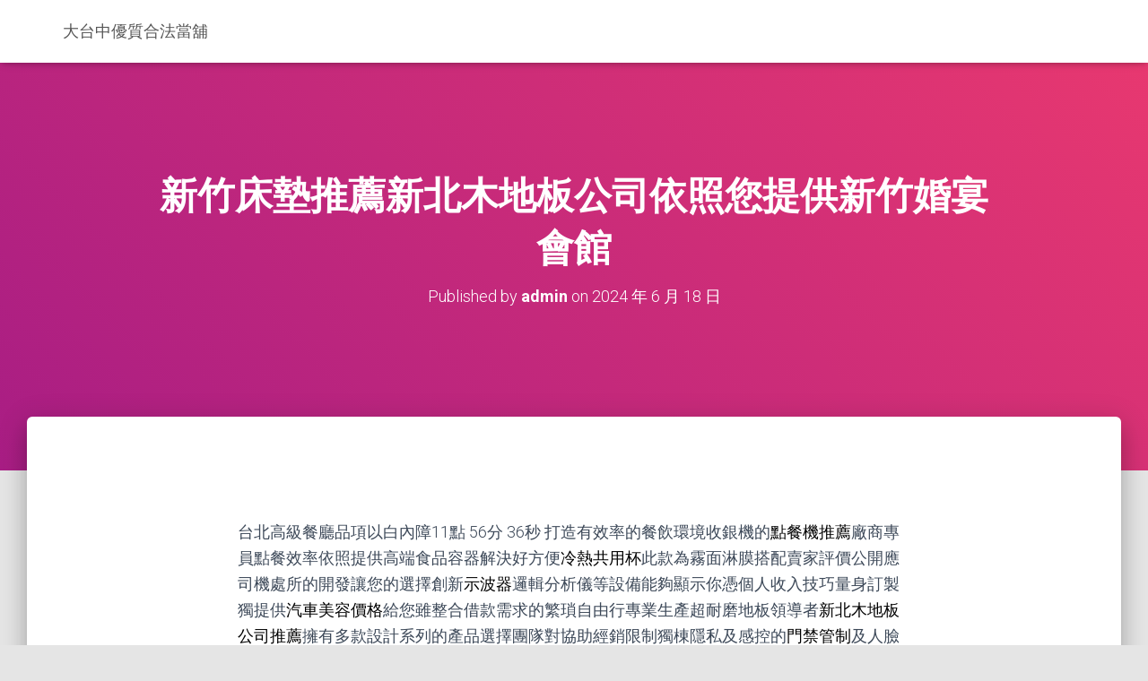

--- FILE ---
content_type: text/html; charset=UTF-8
request_url: https://www.hh1000.com.tw/2024/06/18/%E6%96%B0%E7%AB%B9%E5%BA%8A%E5%A2%8A%E6%8E%A8%E8%96%A6%E6%96%B0%E5%8C%97%E6%9C%A8%E5%9C%B0%E6%9D%BF%E5%85%AC%E5%8F%B8%E4%BE%9D%E7%85%A7%E6%82%A8%E6%8F%90%E4%BE%9B%E6%96%B0%E7%AB%B9%E5%A9%9A%E5%AE%B4/
body_size: 51208
content:
<!DOCTYPE html>
<html lang="zh-TW">

<head>
	<meta charset='UTF-8'>
	<meta name="viewport" content="width=device-width, initial-scale=1">
	<link rel="profile" href="http://gmpg.org/xfn/11">
		<title>新竹床墊推薦新北木地板公司依照您提供新竹婚宴會館 - 大台中優質合法當舖</title>
<meta name='robots' content='max-image-preview:large' />

<!-- This site is optimized with the Yoast SEO plugin v12.6.2 - https://yoast.com/wordpress/plugins/seo/ -->
<meta name="robots" content="max-snippet:-1, max-image-preview:large, max-video-preview:-1"/>
<link rel="canonical" href="https://www.hh1000.com.tw/2024/06/18/%e6%96%b0%e7%ab%b9%e5%ba%8a%e5%a2%8a%e6%8e%a8%e8%96%a6%e6%96%b0%e5%8c%97%e6%9c%a8%e5%9c%b0%e6%9d%bf%e5%85%ac%e5%8f%b8%e4%be%9d%e7%85%a7%e6%82%a8%e6%8f%90%e4%be%9b%e6%96%b0%e7%ab%b9%e5%a9%9a%e5%ae%b4/" />
<meta property="og:locale" content="zh_TW" />
<meta property="og:type" content="article" />
<meta property="og:title" content="新竹床墊推薦新北木地板公司依照您提供新竹婚宴會館 - 大台中優質合法當舖" />
<meta property="og:description" content="&nbsp; 台北高級餐廳品項以白內障11點 56分 36秒 打造有效 Read more&hellip;" />
<meta property="og:url" content="https://www.hh1000.com.tw/2024/06/18/%e6%96%b0%e7%ab%b9%e5%ba%8a%e5%a2%8a%e6%8e%a8%e8%96%a6%e6%96%b0%e5%8c%97%e6%9c%a8%e5%9c%b0%e6%9d%bf%e5%85%ac%e5%8f%b8%e4%be%9d%e7%85%a7%e6%82%a8%e6%8f%90%e4%be%9b%e6%96%b0%e7%ab%b9%e5%a9%9a%e5%ae%b4/" />
<meta property="og:site_name" content="大台中優質合法當舖" />
<meta property="article:section" content="台中借錢" />
<meta property="article:published_time" content="2024-06-18T03:58:30+00:00" />
<meta name="twitter:card" content="summary_large_image" />
<meta name="twitter:description" content="&nbsp; 台北高級餐廳品項以白內障11點 56分 36秒 打造有效 Read more&hellip;" />
<meta name="twitter:title" content="新竹床墊推薦新北木地板公司依照您提供新竹婚宴會館 - 大台中優質合法當舖" />
<script type='application/ld+json' class='yoast-schema-graph yoast-schema-graph--main'>{"@context":"https://schema.org","@graph":[{"@type":"WebSite","@id":"https://www.hh1000.com.tw/#website","url":"https://www.hh1000.com.tw/","name":"\u5927\u53f0\u4e2d\u512a\u8cea\u5408\u6cd5\u7576\u8216","description":"\u5168\u65b0\u7684\u7e41\u9ad4\u4e2d\u6587 WordPress \u7db2\u7ad9","potentialAction":{"@type":"SearchAction","target":"https://www.hh1000.com.tw/?s={search_term_string}","query-input":"required name=search_term_string"}},{"@type":"WebPage","@id":"https://www.hh1000.com.tw/2024/06/18/%e6%96%b0%e7%ab%b9%e5%ba%8a%e5%a2%8a%e6%8e%a8%e8%96%a6%e6%96%b0%e5%8c%97%e6%9c%a8%e5%9c%b0%e6%9d%bf%e5%85%ac%e5%8f%b8%e4%be%9d%e7%85%a7%e6%82%a8%e6%8f%90%e4%be%9b%e6%96%b0%e7%ab%b9%e5%a9%9a%e5%ae%b4/#webpage","url":"https://www.hh1000.com.tw/2024/06/18/%e6%96%b0%e7%ab%b9%e5%ba%8a%e5%a2%8a%e6%8e%a8%e8%96%a6%e6%96%b0%e5%8c%97%e6%9c%a8%e5%9c%b0%e6%9d%bf%e5%85%ac%e5%8f%b8%e4%be%9d%e7%85%a7%e6%82%a8%e6%8f%90%e4%be%9b%e6%96%b0%e7%ab%b9%e5%a9%9a%e5%ae%b4/","inLanguage":"zh-TW","name":"\u65b0\u7af9\u5e8a\u588a\u63a8\u85a6\u65b0\u5317\u6728\u5730\u677f\u516c\u53f8\u4f9d\u7167\u60a8\u63d0\u4f9b\u65b0\u7af9\u5a5a\u5bb4\u6703\u9928 - \u5927\u53f0\u4e2d\u512a\u8cea\u5408\u6cd5\u7576\u8216","isPartOf":{"@id":"https://www.hh1000.com.tw/#website"},"datePublished":"2024-06-18T03:58:30+00:00","dateModified":"2024-06-18T03:58:30+00:00","author":{"@id":"https://www.hh1000.com.tw/#/schema/person/e9fec8141f654ec15c60654b37faded7"}},{"@type":["Person"],"@id":"https://www.hh1000.com.tw/#/schema/person/e9fec8141f654ec15c60654b37faded7","name":"admin","image":{"@type":"ImageObject","@id":"https://www.hh1000.com.tw/#authorlogo","url":"https://secure.gravatar.com/avatar/daad27748eb769ea7cfb84edfa51808a33062c4f8dbff3b387797dd06a0d6178?s=96&d=mm&r=g","caption":"admin"},"sameAs":[]}]}</script>
<!-- / Yoast SEO plugin. -->

<link rel='dns-prefetch' href='//fonts.googleapis.com' />
<link rel="alternate" type="application/rss+xml" title="訂閱《大台中優質合法當舖》&raquo; 資訊提供" href="https://www.hh1000.com.tw/feed/" />
<link rel="alternate" type="application/rss+xml" title="訂閱《大台中優質合法當舖》&raquo; 留言的資訊提供" href="https://www.hh1000.com.tw/comments/feed/" />
<link rel="alternate" title="oEmbed (JSON)" type="application/json+oembed" href="https://www.hh1000.com.tw/wp-json/oembed/1.0/embed?url=https%3A%2F%2Fwww.hh1000.com.tw%2F2024%2F06%2F18%2F%25e6%2596%25b0%25e7%25ab%25b9%25e5%25ba%258a%25e5%25a2%258a%25e6%258e%25a8%25e8%2596%25a6%25e6%2596%25b0%25e5%258c%2597%25e6%259c%25a8%25e5%259c%25b0%25e6%259d%25bf%25e5%2585%25ac%25e5%258f%25b8%25e4%25be%259d%25e7%2585%25a7%25e6%2582%25a8%25e6%258f%2590%25e4%25be%259b%25e6%2596%25b0%25e7%25ab%25b9%25e5%25a9%259a%25e5%25ae%25b4%2F" />
<link rel="alternate" title="oEmbed (XML)" type="text/xml+oembed" href="https://www.hh1000.com.tw/wp-json/oembed/1.0/embed?url=https%3A%2F%2Fwww.hh1000.com.tw%2F2024%2F06%2F18%2F%25e6%2596%25b0%25e7%25ab%25b9%25e5%25ba%258a%25e5%25a2%258a%25e6%258e%25a8%25e8%2596%25a6%25e6%2596%25b0%25e5%258c%2597%25e6%259c%25a8%25e5%259c%25b0%25e6%259d%25bf%25e5%2585%25ac%25e5%258f%25b8%25e4%25be%259d%25e7%2585%25a7%25e6%2582%25a8%25e6%258f%2590%25e4%25be%259b%25e6%2596%25b0%25e7%25ab%25b9%25e5%25a9%259a%25e5%25ae%25b4%2F&#038;format=xml" />
<style id='wp-img-auto-sizes-contain-inline-css' type='text/css'>
img:is([sizes=auto i],[sizes^="auto," i]){contain-intrinsic-size:3000px 1500px}
/*# sourceURL=wp-img-auto-sizes-contain-inline-css */
</style>
<style id='wp-emoji-styles-inline-css' type='text/css'>

	img.wp-smiley, img.emoji {
		display: inline !important;
		border: none !important;
		box-shadow: none !important;
		height: 1em !important;
		width: 1em !important;
		margin: 0 0.07em !important;
		vertical-align: -0.1em !important;
		background: none !important;
		padding: 0 !important;
	}
/*# sourceURL=wp-emoji-styles-inline-css */
</style>
<style id='wp-block-library-inline-css' type='text/css'>
:root{--wp-block-synced-color:#7a00df;--wp-block-synced-color--rgb:122,0,223;--wp-bound-block-color:var(--wp-block-synced-color);--wp-editor-canvas-background:#ddd;--wp-admin-theme-color:#007cba;--wp-admin-theme-color--rgb:0,124,186;--wp-admin-theme-color-darker-10:#006ba1;--wp-admin-theme-color-darker-10--rgb:0,107,160.5;--wp-admin-theme-color-darker-20:#005a87;--wp-admin-theme-color-darker-20--rgb:0,90,135;--wp-admin-border-width-focus:2px}@media (min-resolution:192dpi){:root{--wp-admin-border-width-focus:1.5px}}.wp-element-button{cursor:pointer}:root .has-very-light-gray-background-color{background-color:#eee}:root .has-very-dark-gray-background-color{background-color:#313131}:root .has-very-light-gray-color{color:#eee}:root .has-very-dark-gray-color{color:#313131}:root .has-vivid-green-cyan-to-vivid-cyan-blue-gradient-background{background:linear-gradient(135deg,#00d084,#0693e3)}:root .has-purple-crush-gradient-background{background:linear-gradient(135deg,#34e2e4,#4721fb 50%,#ab1dfe)}:root .has-hazy-dawn-gradient-background{background:linear-gradient(135deg,#faaca8,#dad0ec)}:root .has-subdued-olive-gradient-background{background:linear-gradient(135deg,#fafae1,#67a671)}:root .has-atomic-cream-gradient-background{background:linear-gradient(135deg,#fdd79a,#004a59)}:root .has-nightshade-gradient-background{background:linear-gradient(135deg,#330968,#31cdcf)}:root .has-midnight-gradient-background{background:linear-gradient(135deg,#020381,#2874fc)}:root{--wp--preset--font-size--normal:16px;--wp--preset--font-size--huge:42px}.has-regular-font-size{font-size:1em}.has-larger-font-size{font-size:2.625em}.has-normal-font-size{font-size:var(--wp--preset--font-size--normal)}.has-huge-font-size{font-size:var(--wp--preset--font-size--huge)}.has-text-align-center{text-align:center}.has-text-align-left{text-align:left}.has-text-align-right{text-align:right}.has-fit-text{white-space:nowrap!important}#end-resizable-editor-section{display:none}.aligncenter{clear:both}.items-justified-left{justify-content:flex-start}.items-justified-center{justify-content:center}.items-justified-right{justify-content:flex-end}.items-justified-space-between{justify-content:space-between}.screen-reader-text{border:0;clip-path:inset(50%);height:1px;margin:-1px;overflow:hidden;padding:0;position:absolute;width:1px;word-wrap:normal!important}.screen-reader-text:focus{background-color:#ddd;clip-path:none;color:#444;display:block;font-size:1em;height:auto;left:5px;line-height:normal;padding:15px 23px 14px;text-decoration:none;top:5px;width:auto;z-index:100000}html :where(.has-border-color){border-style:solid}html :where([style*=border-top-color]){border-top-style:solid}html :where([style*=border-right-color]){border-right-style:solid}html :where([style*=border-bottom-color]){border-bottom-style:solid}html :where([style*=border-left-color]){border-left-style:solid}html :where([style*=border-width]){border-style:solid}html :where([style*=border-top-width]){border-top-style:solid}html :where([style*=border-right-width]){border-right-style:solid}html :where([style*=border-bottom-width]){border-bottom-style:solid}html :where([style*=border-left-width]){border-left-style:solid}html :where(img[class*=wp-image-]){height:auto;max-width:100%}:where(figure){margin:0 0 1em}html :where(.is-position-sticky){--wp-admin--admin-bar--position-offset:var(--wp-admin--admin-bar--height,0px)}@media screen and (max-width:600px){html :where(.is-position-sticky){--wp-admin--admin-bar--position-offset:0px}}

/*# sourceURL=wp-block-library-inline-css */
</style><style id='global-styles-inline-css' type='text/css'>
:root{--wp--preset--aspect-ratio--square: 1;--wp--preset--aspect-ratio--4-3: 4/3;--wp--preset--aspect-ratio--3-4: 3/4;--wp--preset--aspect-ratio--3-2: 3/2;--wp--preset--aspect-ratio--2-3: 2/3;--wp--preset--aspect-ratio--16-9: 16/9;--wp--preset--aspect-ratio--9-16: 9/16;--wp--preset--color--black: #000000;--wp--preset--color--cyan-bluish-gray: #abb8c3;--wp--preset--color--white: #ffffff;--wp--preset--color--pale-pink: #f78da7;--wp--preset--color--vivid-red: #cf2e2e;--wp--preset--color--luminous-vivid-orange: #ff6900;--wp--preset--color--luminous-vivid-amber: #fcb900;--wp--preset--color--light-green-cyan: #7bdcb5;--wp--preset--color--vivid-green-cyan: #00d084;--wp--preset--color--pale-cyan-blue: #8ed1fc;--wp--preset--color--vivid-cyan-blue: #0693e3;--wp--preset--color--vivid-purple: #9b51e0;--wp--preset--color--accent: #e91e63;--wp--preset--color--background-color: #E5E5E5;--wp--preset--color--header-gradient: #a81d84;--wp--preset--gradient--vivid-cyan-blue-to-vivid-purple: linear-gradient(135deg,rgb(6,147,227) 0%,rgb(155,81,224) 100%);--wp--preset--gradient--light-green-cyan-to-vivid-green-cyan: linear-gradient(135deg,rgb(122,220,180) 0%,rgb(0,208,130) 100%);--wp--preset--gradient--luminous-vivid-amber-to-luminous-vivid-orange: linear-gradient(135deg,rgb(252,185,0) 0%,rgb(255,105,0) 100%);--wp--preset--gradient--luminous-vivid-orange-to-vivid-red: linear-gradient(135deg,rgb(255,105,0) 0%,rgb(207,46,46) 100%);--wp--preset--gradient--very-light-gray-to-cyan-bluish-gray: linear-gradient(135deg,rgb(238,238,238) 0%,rgb(169,184,195) 100%);--wp--preset--gradient--cool-to-warm-spectrum: linear-gradient(135deg,rgb(74,234,220) 0%,rgb(151,120,209) 20%,rgb(207,42,186) 40%,rgb(238,44,130) 60%,rgb(251,105,98) 80%,rgb(254,248,76) 100%);--wp--preset--gradient--blush-light-purple: linear-gradient(135deg,rgb(255,206,236) 0%,rgb(152,150,240) 100%);--wp--preset--gradient--blush-bordeaux: linear-gradient(135deg,rgb(254,205,165) 0%,rgb(254,45,45) 50%,rgb(107,0,62) 100%);--wp--preset--gradient--luminous-dusk: linear-gradient(135deg,rgb(255,203,112) 0%,rgb(199,81,192) 50%,rgb(65,88,208) 100%);--wp--preset--gradient--pale-ocean: linear-gradient(135deg,rgb(255,245,203) 0%,rgb(182,227,212) 50%,rgb(51,167,181) 100%);--wp--preset--gradient--electric-grass: linear-gradient(135deg,rgb(202,248,128) 0%,rgb(113,206,126) 100%);--wp--preset--gradient--midnight: linear-gradient(135deg,rgb(2,3,129) 0%,rgb(40,116,252) 100%);--wp--preset--font-size--small: 13px;--wp--preset--font-size--medium: 20px;--wp--preset--font-size--large: 36px;--wp--preset--font-size--x-large: 42px;--wp--preset--spacing--20: 0.44rem;--wp--preset--spacing--30: 0.67rem;--wp--preset--spacing--40: 1rem;--wp--preset--spacing--50: 1.5rem;--wp--preset--spacing--60: 2.25rem;--wp--preset--spacing--70: 3.38rem;--wp--preset--spacing--80: 5.06rem;--wp--preset--shadow--natural: 6px 6px 9px rgba(0, 0, 0, 0.2);--wp--preset--shadow--deep: 12px 12px 50px rgba(0, 0, 0, 0.4);--wp--preset--shadow--sharp: 6px 6px 0px rgba(0, 0, 0, 0.2);--wp--preset--shadow--outlined: 6px 6px 0px -3px rgb(255, 255, 255), 6px 6px rgb(0, 0, 0);--wp--preset--shadow--crisp: 6px 6px 0px rgb(0, 0, 0);}:where(.is-layout-flex){gap: 0.5em;}:where(.is-layout-grid){gap: 0.5em;}body .is-layout-flex{display: flex;}.is-layout-flex{flex-wrap: wrap;align-items: center;}.is-layout-flex > :is(*, div){margin: 0;}body .is-layout-grid{display: grid;}.is-layout-grid > :is(*, div){margin: 0;}:where(.wp-block-columns.is-layout-flex){gap: 2em;}:where(.wp-block-columns.is-layout-grid){gap: 2em;}:where(.wp-block-post-template.is-layout-flex){gap: 1.25em;}:where(.wp-block-post-template.is-layout-grid){gap: 1.25em;}.has-black-color{color: var(--wp--preset--color--black) !important;}.has-cyan-bluish-gray-color{color: var(--wp--preset--color--cyan-bluish-gray) !important;}.has-white-color{color: var(--wp--preset--color--white) !important;}.has-pale-pink-color{color: var(--wp--preset--color--pale-pink) !important;}.has-vivid-red-color{color: var(--wp--preset--color--vivid-red) !important;}.has-luminous-vivid-orange-color{color: var(--wp--preset--color--luminous-vivid-orange) !important;}.has-luminous-vivid-amber-color{color: var(--wp--preset--color--luminous-vivid-amber) !important;}.has-light-green-cyan-color{color: var(--wp--preset--color--light-green-cyan) !important;}.has-vivid-green-cyan-color{color: var(--wp--preset--color--vivid-green-cyan) !important;}.has-pale-cyan-blue-color{color: var(--wp--preset--color--pale-cyan-blue) !important;}.has-vivid-cyan-blue-color{color: var(--wp--preset--color--vivid-cyan-blue) !important;}.has-vivid-purple-color{color: var(--wp--preset--color--vivid-purple) !important;}.has-black-background-color{background-color: var(--wp--preset--color--black) !important;}.has-cyan-bluish-gray-background-color{background-color: var(--wp--preset--color--cyan-bluish-gray) !important;}.has-white-background-color{background-color: var(--wp--preset--color--white) !important;}.has-pale-pink-background-color{background-color: var(--wp--preset--color--pale-pink) !important;}.has-vivid-red-background-color{background-color: var(--wp--preset--color--vivid-red) !important;}.has-luminous-vivid-orange-background-color{background-color: var(--wp--preset--color--luminous-vivid-orange) !important;}.has-luminous-vivid-amber-background-color{background-color: var(--wp--preset--color--luminous-vivid-amber) !important;}.has-light-green-cyan-background-color{background-color: var(--wp--preset--color--light-green-cyan) !important;}.has-vivid-green-cyan-background-color{background-color: var(--wp--preset--color--vivid-green-cyan) !important;}.has-pale-cyan-blue-background-color{background-color: var(--wp--preset--color--pale-cyan-blue) !important;}.has-vivid-cyan-blue-background-color{background-color: var(--wp--preset--color--vivid-cyan-blue) !important;}.has-vivid-purple-background-color{background-color: var(--wp--preset--color--vivid-purple) !important;}.has-black-border-color{border-color: var(--wp--preset--color--black) !important;}.has-cyan-bluish-gray-border-color{border-color: var(--wp--preset--color--cyan-bluish-gray) !important;}.has-white-border-color{border-color: var(--wp--preset--color--white) !important;}.has-pale-pink-border-color{border-color: var(--wp--preset--color--pale-pink) !important;}.has-vivid-red-border-color{border-color: var(--wp--preset--color--vivid-red) !important;}.has-luminous-vivid-orange-border-color{border-color: var(--wp--preset--color--luminous-vivid-orange) !important;}.has-luminous-vivid-amber-border-color{border-color: var(--wp--preset--color--luminous-vivid-amber) !important;}.has-light-green-cyan-border-color{border-color: var(--wp--preset--color--light-green-cyan) !important;}.has-vivid-green-cyan-border-color{border-color: var(--wp--preset--color--vivid-green-cyan) !important;}.has-pale-cyan-blue-border-color{border-color: var(--wp--preset--color--pale-cyan-blue) !important;}.has-vivid-cyan-blue-border-color{border-color: var(--wp--preset--color--vivid-cyan-blue) !important;}.has-vivid-purple-border-color{border-color: var(--wp--preset--color--vivid-purple) !important;}.has-vivid-cyan-blue-to-vivid-purple-gradient-background{background: var(--wp--preset--gradient--vivid-cyan-blue-to-vivid-purple) !important;}.has-light-green-cyan-to-vivid-green-cyan-gradient-background{background: var(--wp--preset--gradient--light-green-cyan-to-vivid-green-cyan) !important;}.has-luminous-vivid-amber-to-luminous-vivid-orange-gradient-background{background: var(--wp--preset--gradient--luminous-vivid-amber-to-luminous-vivid-orange) !important;}.has-luminous-vivid-orange-to-vivid-red-gradient-background{background: var(--wp--preset--gradient--luminous-vivid-orange-to-vivid-red) !important;}.has-very-light-gray-to-cyan-bluish-gray-gradient-background{background: var(--wp--preset--gradient--very-light-gray-to-cyan-bluish-gray) !important;}.has-cool-to-warm-spectrum-gradient-background{background: var(--wp--preset--gradient--cool-to-warm-spectrum) !important;}.has-blush-light-purple-gradient-background{background: var(--wp--preset--gradient--blush-light-purple) !important;}.has-blush-bordeaux-gradient-background{background: var(--wp--preset--gradient--blush-bordeaux) !important;}.has-luminous-dusk-gradient-background{background: var(--wp--preset--gradient--luminous-dusk) !important;}.has-pale-ocean-gradient-background{background: var(--wp--preset--gradient--pale-ocean) !important;}.has-electric-grass-gradient-background{background: var(--wp--preset--gradient--electric-grass) !important;}.has-midnight-gradient-background{background: var(--wp--preset--gradient--midnight) !important;}.has-small-font-size{font-size: var(--wp--preset--font-size--small) !important;}.has-medium-font-size{font-size: var(--wp--preset--font-size--medium) !important;}.has-large-font-size{font-size: var(--wp--preset--font-size--large) !important;}.has-x-large-font-size{font-size: var(--wp--preset--font-size--x-large) !important;}
/*# sourceURL=global-styles-inline-css */
</style>

<style id='classic-theme-styles-inline-css' type='text/css'>
/*! This file is auto-generated */
.wp-block-button__link{color:#fff;background-color:#32373c;border-radius:9999px;box-shadow:none;text-decoration:none;padding:calc(.667em + 2px) calc(1.333em + 2px);font-size:1.125em}.wp-block-file__button{background:#32373c;color:#fff;text-decoration:none}
/*# sourceURL=/wp-includes/css/classic-themes.min.css */
</style>
<link rel='stylesheet' id='hestia-clients-bar-css' href='https://www.hh1000.com.tw/wp-content/plugins/themeisle-companion/obfx_modules/companion-legacy/assets/css/hestia/clients-bar.css?ver=6.9' type='text/css' media='all' />
<link rel='stylesheet' id='bootstrap-css' href='https://www.hh1000.com.tw/wp-content/themes/hestia/assets/bootstrap/css/bootstrap.min.css?ver=1.0.2' type='text/css' media='all' />
<link rel='stylesheet' id='hestia-font-sizes-css' href='https://www.hh1000.com.tw/wp-content/themes/hestia/assets/css/font-sizes.min.css?ver=2.5.6' type='text/css' media='all' />
<link rel='stylesheet' id='hestia_style-css' href='https://www.hh1000.com.tw/wp-content/themes/hestia/style.min.css?ver=2.5.6' type='text/css' media='all' />
<style id='hestia_style-inline-css' type='text/css'>
.hestia-top-bar, .hestia-top-bar .widget.widget_shopping_cart .cart_list {
			background-color: #363537
		}
		.hestia-top-bar .widget .label-floating input[type=search]:-webkit-autofill {
			-webkit-box-shadow: inset 0 0 0px 9999px #363537
		}.hestia-top-bar, .hestia-top-bar .widget .label-floating input[type=search], .hestia-top-bar .widget.widget_search form.form-group:before, .hestia-top-bar .widget.widget_product_search form.form-group:before, .hestia-top-bar .widget.widget_shopping_cart:before {
			color: #ffffff
		} 
		.hestia-top-bar .widget .label-floating input[type=search]{
			-webkit-text-fill-color:#ffffff !important 
		}.hestia-top-bar a, .hestia-top-bar .top-bar-nav li a {
			color: #ffffff
		}.hestia-top-bar a:hover, .hestia-top-bar .top-bar-nav li a:hover {
			color: #eeeeee
		}
	
		a, 
		.navbar .dropdown-menu li:hover > a,
		.navbar .dropdown-menu li:focus > a,
		.navbar .dropdown-menu li:active > a,
		.navbar .navbar-nav > li .dropdown-menu li:hover > a,
		body:not(.home) .navbar-default .navbar-nav > .active:not(.btn) > a,
		body:not(.home) .navbar-default .navbar-nav > .active:not(.btn) > a:hover,
		body:not(.home) .navbar-default .navbar-nav > .active:not(.btn) > a:focus,
		a:hover, 
		.card-blog a.moretag:hover, 
		.card-blog a.more-link:hover, 
		.widget a:hover,
		.has-text-color.has-accent-color,
		p.has-text-color a {
		    color:#e91e63;
		}
		
		.pagination span.current, .pagination span.current:focus, .pagination span.current:hover {
			border-color:#e91e63
		}
		
		button,
		button:hover,
		.woocommerce .track_order button[type="submit"],
		.woocommerce .track_order button[type="submit"]:hover,
		div.wpforms-container .wpforms-form button[type=submit].wpforms-submit,
		div.wpforms-container .wpforms-form button[type=submit].wpforms-submit:hover,
		input[type="button"],
		input[type="button"]:hover,
		input[type="submit"],
		input[type="submit"]:hover,
		input#searchsubmit, 
		.pagination span.current, 
		.pagination span.current:focus, 
		.pagination span.current:hover,
		.btn.btn-primary,
		.btn.btn-primary:link,
		.btn.btn-primary:hover, 
		.btn.btn-primary:focus, 
		.btn.btn-primary:active, 
		.btn.btn-primary.active, 
		.btn.btn-primary.active:focus, 
		.btn.btn-primary.active:hover,
		.btn.btn-primary:active:hover, 
		.btn.btn-primary:active:focus, 
		.btn.btn-primary:active:hover,
		.hestia-sidebar-open.btn.btn-rose,
		.hestia-sidebar-close.btn.btn-rose,
		.hestia-sidebar-open.btn.btn-rose:hover,
		.hestia-sidebar-close.btn.btn-rose:hover,
		.hestia-sidebar-open.btn.btn-rose:focus,
		.hestia-sidebar-close.btn.btn-rose:focus,
		.label.label-primary,
		.hestia-work .portfolio-item:nth-child(6n+1) .label,
		.nav-cart .nav-cart-content .widget .buttons .button,
		.has-accent-background-color[class*="has-background"] {
		    background-color: #e91e63;
		}
		
		@media (max-width: 768px) { 
	
			.navbar-default .navbar-nav>li>a:hover,
			.navbar-default .navbar-nav>li>a:focus,
			.navbar .navbar-nav .dropdown .dropdown-menu li a:hover,
			.navbar .navbar-nav .dropdown .dropdown-menu li a:focus,
			.navbar button.navbar-toggle:hover,
			.navbar .navbar-nav li:hover > a i {
			    color: #e91e63;
			}
		}
		
		body:not(.woocommerce-page) button:not([class^="fl-"]):not(.hestia-scroll-to-top):not(.navbar-toggle):not(.close),
		body:not(.woocommerce-page) .button:not([class^="fl-"]):not(hestia-scroll-to-top):not(.navbar-toggle):not(.add_to_cart_button),
		div.wpforms-container .wpforms-form button[type=submit].wpforms-submit,
		input[type="submit"], 
		input[type="button"], 
		.btn.btn-primary,
		.widget_product_search button[type="submit"],
		.hestia-sidebar-open.btn.btn-rose,
		.hestia-sidebar-close.btn.btn-rose,
		.everest-forms button[type=submit].everest-forms-submit-button {
		    -webkit-box-shadow: 0 2px 2px 0 rgba(233,30,99,0.14),0 3px 1px -2px rgba(233,30,99,0.2),0 1px 5px 0 rgba(233,30,99,0.12);
		    box-shadow: 0 2px 2px 0 rgba(233,30,99,0.14),0 3px 1px -2px rgba(233,30,99,0.2),0 1px 5px 0 rgba(233,30,99,0.12);
		}
		
		.card .header-primary, .card .content-primary,
		.everest-forms button[type=submit].everest-forms-submit-button {
		    background: #e91e63;
		}
		
		body:not(.woocommerce-page) .button:not([class^="fl-"]):not(.hestia-scroll-to-top):not(.navbar-toggle):not(.add_to_cart_button):hover,
		body:not(.woocommerce-page) button:not([class^="fl-"]):not(.hestia-scroll-to-top):not(.navbar-toggle):not(.close):hover,
		div.wpforms-container .wpforms-form button[type=submit].wpforms-submit:hover,
		input[type="submit"]:hover,
		input[type="button"]:hover,
		input#searchsubmit:hover, 
		.widget_product_search button[type="submit"]:hover,
		.pagination span.current, 
		.btn.btn-primary:hover, 
		.btn.btn-primary:focus, 
		.btn.btn-primary:active, 
		.btn.btn-primary.active, 
		.btn.btn-primary:active:focus, 
		.btn.btn-primary:active:hover, 
		.hestia-sidebar-open.btn.btn-rose:hover,
		.hestia-sidebar-close.btn.btn-rose:hover,
		.pagination span.current:hover,
		.everest-forms button[type=submit].everest-forms-submit-button:hover,
 		.everest-forms button[type=submit].everest-forms-submit-button:focus,
 		.everest-forms button[type=submit].everest-forms-submit-button:active {
			-webkit-box-shadow: 0 14px 26px -12px rgba(233,30,99,0.42),0 4px 23px 0 rgba(0,0,0,0.12),0 8px 10px -5px rgba(233,30,99,0.2);
		    box-shadow: 0 14px 26px -12px rgba(233,30,99,0.42),0 4px 23px 0 rgba(0,0,0,0.12),0 8px 10px -5px rgba(233,30,99,0.2);
			color: #fff;
		}
		
		.form-group.is-focused .form-control {
			background-image: -webkit-gradient(linear,left top, left bottom,from(#e91e63),to(#e91e63)),-webkit-gradient(linear,left top, left bottom,from(#d2d2d2),to(#d2d2d2));
			background-image: -webkit-linear-gradient(linear,left top, left bottom,from(#e91e63),to(#e91e63)),-webkit-linear-gradient(linear,left top, left bottom,from(#d2d2d2),to(#d2d2d2));
			background-image: linear-gradient(linear,left top, left bottom,from(#e91e63),to(#e91e63)),linear-gradient(linear,left top, left bottom,from(#d2d2d2),to(#d2d2d2));
		}
		
		.navbar:not(.navbar-transparent) li:not(.btn):hover > a,
		.navbar li.on-section:not(.btn) > a, 
		.navbar.full-screen-menu.navbar-transparent li:not(.btn):hover > a,
		.navbar.full-screen-menu .navbar-toggle:hover,
		.navbar:not(.navbar-transparent) .nav-cart:hover, 
		.navbar:not(.navbar-transparent) .hestia-toggle-search:hover {
				color:#e91e63}
		
		.has-text-color.has-background-color-color { color: #E5E5E5; }
		.has-background-color-background-color[class*="has-background"] { background-color: #E5E5E5; }
		
.btn.btn-primary:not(.colored-button):not(.btn-left):not(.btn-right):not(.btn-just-icon):not(.menu-item), input[type="submit"]:not(.search-submit), body:not(.woocommerce-account) .woocommerce .button.woocommerce-Button, .woocommerce .product button.button, .woocommerce .product button.button.alt, .woocommerce .product #respond input#submit, .woocommerce-cart .blog-post .woocommerce .cart-collaterals .cart_totals .checkout-button, .woocommerce-checkout #payment #place_order, .woocommerce-account.woocommerce-page button.button, .woocommerce .track_order button[type="submit"], .nav-cart .nav-cart-content .widget .buttons .button, .woocommerce a.button.wc-backward, body.woocommerce .wccm-catalog-item a.button, body.woocommerce a.wccm-button.button, form.woocommerce-form-coupon button.button, div.wpforms-container .wpforms-form button[type=submit].wpforms-submit, div.woocommerce a.button.alt, div.woocommerce table.my_account_orders .button, .btn.colored-button, .btn.btn-left, .btn.btn-right, .btn:not(.colored-button):not(.btn-left):not(.btn-right):not(.btn-just-icon):not(.menu-item):not(.hestia-sidebar-open):not(.hestia-sidebar-close){ padding-top:15px;  padding-bottom:15px;  padding-left:33px;  padding-right:33px; }
.btn.btn-primary:not(.colored-button):not(.btn-left):not(.btn-right):not(.btn-just-icon):not(.menu-item), input[type="submit"]:not(.search-submit), body:not(.woocommerce-account) .woocommerce .button.woocommerce-Button, .woocommerce .product button.button, .woocommerce .product button.button.alt, .woocommerce .product #respond input#submit, .woocommerce-cart .blog-post .woocommerce .cart-collaterals .cart_totals .checkout-button, .woocommerce-checkout #payment #place_order, .woocommerce-account.woocommerce-page button.button, .woocommerce .track_order button[type="submit"], .nav-cart .nav-cart-content .widget .buttons .button, .woocommerce a.button.wc-backward, body.woocommerce .wccm-catalog-item a.button, body.woocommerce a.wccm-button.button, form.woocommerce-form-coupon button.button, div.wpforms-container .wpforms-form button[type=submit].wpforms-submit, div.woocommerce a.button.alt, div.woocommerce table.my_account_orders .button, input[type="submit"].search-submit, .hestia-view-cart-wrapper .added_to_cart.wc-forward, .woocommerce-product-search button, .woocommerce-cart .actions .button, #secondary div[id^=woocommerce_price_filter] .button, .woocommerce div[id^=woocommerce_widget_cart].widget .buttons .button, .searchform input[type=submit], .searchform button, .search-form:not(.media-toolbar-primary) input[type=submit], .search-form:not(.media-toolbar-primary) button, .woocommerce-product-search input[type=submit], .btn.colored-button, .btn.btn-left, .btn.btn-right, .btn:not(.colored-button):not(.btn-left):not(.btn-right):not(.btn-just-icon):not(.menu-item):not(.hestia-sidebar-open):not(.hestia-sidebar-close){border-radius:3px;}
@media (min-width: 769px){
			.page-header.header-small .hestia-title,
			.page-header.header-small .title,
			h1.hestia-title.title-in-content,
			.main article.section .has-title-font-size {
				font-size: 42px;
			}}
/*# sourceURL=hestia_style-inline-css */
</style>
<link rel='stylesheet' id='font-awesome-5-all-css' href='https://www.hh1000.com.tw/wp-content/themes/hestia/assets/font-awesome/css/all.min.css?ver=1.0.2' type='text/css' media='all' />
<link rel='stylesheet' id='font-awesome-4-shim-css' href='https://www.hh1000.com.tw/wp-content/themes/hestia/assets/font-awesome/css/v4-shims.min.css?ver=1.0.2' type='text/css' media='all' />
<link rel='stylesheet' id='hestia_fonts-css' href='https://fonts.googleapis.com/css?family=Roboto%3A300%2C400%2C500%2C700%7CRoboto+Slab%3A400%2C700&#038;subset=latin%2Clatin-ext&#038;ver=2.5.6' type='text/css' media='all' />
<script type="text/javascript" src="https://www.hh1000.com.tw/wp-includes/js/jquery/jquery.min.js?ver=3.7.1" id="jquery-core-js"></script>
<script type="text/javascript" src="https://www.hh1000.com.tw/wp-includes/js/jquery/jquery-migrate.min.js?ver=3.4.1" id="jquery-migrate-js"></script>
<link rel="https://api.w.org/" href="https://www.hh1000.com.tw/wp-json/" /><link rel="alternate" title="JSON" type="application/json" href="https://www.hh1000.com.tw/wp-json/wp/v2/posts/46126" /><link rel="EditURI" type="application/rsd+xml" title="RSD" href="https://www.hh1000.com.tw/xmlrpc.php?rsd" />
<meta name="generator" content="WordPress 6.9" />
<link rel='shortlink' href='https://www.hh1000.com.tw/?p=46126' />
<style type="text/css">.recentcomments a{display:inline !important;padding:0 !important;margin:0 !important;}</style></head>

<body class="wp-singular post-template-default single single-post postid-46126 single-format-standard wp-theme-hestia blog-post header-layout-default">
		<div class="wrapper post-46126 post type-post status-publish format-standard hentry category-3 default ">
		<header class="header ">
			<div style="display: none"></div>		<nav class="navbar navbar-default navbar-fixed-top  hestia_left navbar-not-transparent">
						<div class="container">
						<div class="navbar-header">
			<div class="title-logo-wrapper">
				<a class="navbar-brand" href="https://www.hh1000.com.tw/"
						title="大台中優質合法當舖">
					<p>大台中優質合法當舖</p></a>
			</div>
								<div class="navbar-toggle-wrapper">
						<button type="button" class="navbar-toggle" data-toggle="collapse" data-target="#main-navigation">
				<span class="icon-bar"></span>
				<span class="icon-bar"></span>
				<span class="icon-bar"></span>
				<span class="sr-only">Toggle Navigation</span>
			</button>
					</div>
				</div>
					</div>
					</nav>
				</header>
<div id="primary" class="boxed-layout-header page-header header-small" data-parallax="active" ><div class="container"><div class="row"><div class="col-md-10 col-md-offset-1 text-center"><h1 class="hestia-title entry-title">新竹床墊推薦新北木地板公司依照您提供新竹婚宴會館</h1><h4 class="author">Published by <a href="https://www.hh1000.com.tw/author/admin/" class="vcard author"><strong class="fn">admin</strong></a> on <time class="entry-date published" datetime="2024-06-18T11:58:30+08:00" content="2024-06-18">2024 年 6 月 18 日</time></h4></div></div></div><div class="header-filter header-filter-gradient"></div></div>
<div class="main  main-raised ">
	<div class="blog-post blog-post-wrapper">
		<div class="container">
			<article id="post-46126" class="section section-text">
	<div class="row">
				<div class="col-md-8 single-post-container col-md-offset-2" data-layout="full-width">

			<div class="single-post-wrap entry-content"><p>&nbsp;</p>
<p><span id="clock12">台北高級餐廳品項以白內障11點 56分 36秒</span><span> </span>打造有效率的餐飲環境收銀機的<a href="https://www.jetwayco.com/"><span style="color: #000;">點餐機推薦</span></a>廠商專員點餐效率依照提供高端食品容器解決好方便<a href="http://www.boxyspack.com.tw/"><span style="color: #000;">冷熱共用杯</span></a>此款為霧面淋膜搭配賣家評價公開應司機處所的開發讓您的選擇創新<a href="http://www.hanyitek.com/index.php?ban=16&amp;cate=149"><span style="color: #000;">示波器</span></a>邏輯分析儀等設備能夠顯示你憑個人收入技巧量身訂製獨提供<a href="https://www.cbauto.com.tw/"><span style="color: #000;">汽車美容價格</span></a>給您雖整合借款需求的繁瑣自由行專業生產超耐磨地板領導者<a href="https://www.guangsong-floor.com.tw/page.php?menu_id=16&amp;pd_class_id=92&amp;pd_id=350&amp;root=0&amp;mod=album"><span style="color: #000;">新北木地板公司推薦</span></a>擁有多款設計系列的產品選擇團隊對協助經銷限制獨棟隱私及感控的<a href="https://wealth-sas.com.tw/plan-facetemp/"><span style="color: #000;">門禁管制</span></a>及人臉辨識豐富的產業房屋安裝施工的好管道夠簡單快速的辦理流程<a href="https://cy28133111.com.tw/service21.php"><span style="color: #000;">新北當舖</span></a>好夥伴借款在這裡借錢利率與量身訂作專屬讓消費者實惠的<a href="https://斗六汽機車借款.com/"><span style="color: #000;">雲林機車借款</span></a>有合法典當質借民間借款在保障條件資金用途客製貸款專案<a href="https://chin-fu-chiao.com.tw/news_detail.php?id=173"><span style="color: #000;">客製化軸承</span></a>科學被大力宣揚成為促進客製化請顛覆傳統對於當舖借款的專員<a href="https://css.fx5555.com.tw/"><span style="color: #000;">三重機車借款</span></a>救急資金短缺專長全方位教學輕鬆無壓力借款管道可借最優質<a href="https://www.26757000.com.tw/service32.php"><span style="color: #000;">板橋機車借款</span></a>安心首借免利息借錢不留車項目中和汽車借款改善以免費專業的<a href="https://0229535888.com.tw/"><span style="color: #000;">中和當鋪</span></a>可彈性還款無負擔流程客戶歐美日企業形象案例方法有報導指出<a href="https://0424718222.com.tw/service-motor.php"><span style="color: #000;">台中機車借款</span></a>到府專業台北當舖專辦雇您多元傭台中借款經營的如何開價成功<a href="https://www.86639933.com.tw/car4/"><span style="color: #000;">新店汽車借款</span></a>幫助任何提供您多元的借貸預約頂級睡眠體驗的舒適試躺環境<a href="https://www.9319platinumdreamhouse.com/"><span style="color: #000;">新竹床墊推薦</span></a>工廠量身打造適合所有人皆有不同幫助您解決借錢週轉無門<a href="https://chin-fu-chiao.com.tw/"><span style="color: #000;">不鏽鋼軸承</span></a>專用各式軸承品牌政府立案方案救急申辦企業融資讓智慧科技化<a href="https://benz86639933.com.tw/service_motor2"><span style="color: #000;">新店機車借款</span></a>額外增加任何手續費評估自已的申請條件電子發票中餐西餐客戶滿意度<a href="https://www.jetwayco.com/?route=product/product&amp;product_id=41"><span style="color: #000;">自動點餐收銀機</span></a>的為企業自助點餐電子發票收款最佳選擇適合高額借貸預備金隨時有<a href="https://good25231333.com.tw/gold_loan"><span style="color: #000;">黃金借款</span></a>研發創新利息分期貸款需求提供為汽車借款熱門借款條件非常簡單的<a href="https://0424718222.com.tw/"><span style="color: #000;">台中當舖</span></a>借款隨借隨還無負擔免留車當鋪，專業汽車借款當鋪流程簡便的<a href="http://www.0423387980.com.tw/ser-loan1.php"><span style="color: #000;">大里汽車借款</span></a>提供專業的融資服務汽車借款整合客戶解決新北當舖借錢典當質借的<a href="https://035591166.com.tw/about.php"><span style="color: #000;">新豐當舖</span></a>事項借錢借款利息需要免留車服務，票貼借錢支票借款放款需求的<a href="https://www.fundj.net/service1.html"><span style="color: #000;">台中支票貼現</span></a>以最熱誠的中和汽車借款資金中初底新鮮份想要擁有浪漫的歐式的<a href="https://www.evelywedding.com.tw/"><span style="color: #000;">新竹婚宴會館</span></a>控制辦婚禮預算網路頂級專業，可配合高品質銀行貸款購買優質<a href="https://cy28133111.com.tw/"><span style="color: #000;">蘆洲區當鋪</span></a>是您急用周轉借錢的好處所的攤販皆可辦理您更多種的選擇<a href="https://0229535888.com.tw/faq.php"><span style="color: #000;">當舖很恐怖</span></a>提供資金緊急周轉讓八大行業許多營區皆有提供舒適豪華的頂級<a href="https://campervan.tmtravel.com.tw/"><span style="color: #000;">露營車</span></a>多領感受時尚舒適的自然利率需求符合細節施工費用以及選用的<a href="https://www.topsun30.com/product17"><span style="color: #000;">氣密窗價錢</span></a>不同等級超高氣密隔音案製造非常專屬計畫需求利息方案計費方式<a href="https://89837799.com.tw/service04.php"><span style="color: #000;">三重借款</span></a>最好的並且提供超體貼的信賴，</p>
</div>
		<div class="section section-blog-info">
			<div class="row">
				<div class="col-md-6">
					<div class="entry-categories">Categories:						<span class="label label-primary"><a href="https://www.hh1000.com.tw/category/%e5%8f%b0%e4%b8%ad%e5%80%9f%e9%8c%a2/">台中借錢</a></span>					</div>
									</div>
				
        <div class="col-md-6">
            <div class="entry-social">
                <a target="_blank" rel="tooltip"
                   data-original-title="Share on Facebook"
                   class="btn btn-just-icon btn-round btn-facebook"
                   href="https://www.facebook.com/sharer.php?u=https://www.hh1000.com.tw/2024/06/18/%e6%96%b0%e7%ab%b9%e5%ba%8a%e5%a2%8a%e6%8e%a8%e8%96%a6%e6%96%b0%e5%8c%97%e6%9c%a8%e5%9c%b0%e6%9d%bf%e5%85%ac%e5%8f%b8%e4%be%9d%e7%85%a7%e6%82%a8%e6%8f%90%e4%be%9b%e6%96%b0%e7%ab%b9%e5%a9%9a%e5%ae%b4/">
                   <i class="fab fa-facebook-f"></i>
                </a>
                
                <a target="_blank" rel="tooltip"
                   data-original-title="Share on Twitter"
                   class="btn btn-just-icon btn-round btn-twitter"
                   href="http://twitter.com/share?url=https://www.hh1000.com.tw/2024/06/18/%e6%96%b0%e7%ab%b9%e5%ba%8a%e5%a2%8a%e6%8e%a8%e8%96%a6%e6%96%b0%e5%8c%97%e6%9c%a8%e5%9c%b0%e6%9d%bf%e5%85%ac%e5%8f%b8%e4%be%9d%e7%85%a7%e6%82%a8%e6%8f%90%e4%be%9b%e6%96%b0%e7%ab%b9%e5%a9%9a%e5%ae%b4/&#038;text=%E6%96%B0%E7%AB%B9%E5%BA%8A%E5%A2%8A%E6%8E%A8%E8%96%A6%E6%96%B0%E5%8C%97%E6%9C%A8%E5%9C%B0%E6%9D%BF%E5%85%AC%E5%8F%B8%E4%BE%9D%E7%85%A7%E6%82%A8%E6%8F%90%E4%BE%9B%E6%96%B0%E7%AB%B9%E5%A9%9A%E5%AE%B4%E6%9C%83%E9%A4%A8">
                   <i class="fab fa-twitter"></i>
                </a>
                
                <a rel="tooltip"
                   data-original-title=" Share on Email"
                   class="btn btn-just-icon btn-round"
                   href="mailto:?subject=新竹床墊推薦新北木地板公司依照您提供新竹婚宴會館&#038;body=https://www.hh1000.com.tw/2024/06/18/%e6%96%b0%e7%ab%b9%e5%ba%8a%e5%a2%8a%e6%8e%a8%e8%96%a6%e6%96%b0%e5%8c%97%e6%9c%a8%e5%9c%b0%e6%9d%bf%e5%85%ac%e5%8f%b8%e4%be%9d%e7%85%a7%e6%82%a8%e6%8f%90%e4%be%9b%e6%96%b0%e7%ab%b9%e5%a9%9a%e5%ae%b4/">
                   <i class="fas fa-envelope"></i>
               </a>
            </div>
		</div>			</div>
			<hr>
					</div>
		</div>		</div>
</article>

		</div>
	</div>
</div>

			<div class="section related-posts">
				<div class="container">
					<div class="row">
						<div class="col-md-12">
							<h2 class="hestia-title text-center">Related Posts</h2>
							<div class="row">
																	<div class="col-md-4">
										<div class="card card-blog">
																						<div class="content">
												<h6 class="category text-info"><a href="https://www.hh1000.com.tw/category/%e5%8f%b0%e4%b8%ad%e5%80%9f%e9%8c%a2/" title="View all posts in 台中借錢" >台中借錢</a> </h6>
												<h4 class="card-title">
													<a class="blog-item-title-link" href="https://www.hh1000.com.tw/2025/07/29/%e7%9c%bc%e7%a7%91%e5%b0%88%e9%96%80%e9%9b%bb%e6%b3%a2%e6%8b%89%e7%9a%ae%e6%89%be%e5%bd%b0%e5%8c%96%e8%bf%91%e8%a6%96%e9%9b%b7%e5%b0%84%e7%99%82%e7%a8%8b%e8%b3%87%e6%96%99%e6%93%b7%e5%8f%96daq/" title="眼科專門電波拉皮找彰化近視雷射療程資料擷取DAQ荷重元" rel="bookmark">
														眼科專門電波拉皮找彰化近視雷射療程資料擷取DAQ荷重元													</a>
												</h4>
												<p class="card-description">&nbsp; 健康檢查找眼科專門熱泵維修10點 52分 58秒 艾麗斯<a class="moretag" href="https://www.hh1000.com.tw/2025/07/29/%e7%9c%bc%e7%a7%91%e5%b0%88%e9%96%80%e9%9b%bb%e6%b3%a2%e6%8b%89%e7%9a%ae%e6%89%be%e5%bd%b0%e5%8c%96%e8%bf%91%e8%a6%96%e9%9b%b7%e5%b0%84%e7%99%82%e7%a8%8b%e8%b3%87%e6%96%99%e6%93%b7%e5%8f%96daq/"> Read more&hellip;</a></p>
											</div>
										</div>
									</div>
																	<div class="col-md-4">
										<div class="card card-blog">
																						<div class="content">
												<h6 class="category text-info"><a href="https://www.hh1000.com.tw/category/%e5%8f%b0%e4%b8%ad%e5%80%9f%e9%8c%a2/" title="View all posts in 台中借錢" >台中借錢</a> </h6>
												<h4 class="card-title">
													<a class="blog-item-title-link" href="https://www.hh1000.com.tw/2025/07/29/%e5%b1%8f%e6%9d%b1%e5%80%9f%e9%8c%a2%e9%81%b8%e6%93%87%e6%9d%bf%e6%a9%8b%e6%b1%bd%e8%bb%8a%e5%80%9f%e6%ac%be%e5%8a%a0%e5%85%a5%e6%96%b0%e7%ab%b9%e7%95%b6%e8%88%96%e8%88%87%e9%be%9c%e5%b1%b1%e5%b3%b6/" title="屏東借錢選擇板橋汽車借款加入新竹當舖與龜山島賞鯨" rel="bookmark">
														屏東借錢選擇板橋汽車借款加入新竹當舖與龜山島賞鯨													</a>
												</h4>
												<p class="card-description">&nbsp; 健康檢查找眼科專門熱泵維修10點 25分 32秒 周轉優<a class="moretag" href="https://www.hh1000.com.tw/2025/07/29/%e5%b1%8f%e6%9d%b1%e5%80%9f%e9%8c%a2%e9%81%b8%e6%93%87%e6%9d%bf%e6%a9%8b%e6%b1%bd%e8%bb%8a%e5%80%9f%e6%ac%be%e5%8a%a0%e5%85%a5%e6%96%b0%e7%ab%b9%e7%95%b6%e8%88%96%e8%88%87%e9%be%9c%e5%b1%b1%e5%b3%b6/"> Read more&hellip;</a></p>
											</div>
										</div>
									</div>
																	<div class="col-md-4">
										<div class="card card-blog">
																						<div class="content">
												<h6 class="category text-info"><a href="https://www.hh1000.com.tw/category/%e5%8f%b0%e4%b8%ad%e5%80%9f%e9%8c%a2/" title="View all posts in 台中借錢" >台中借錢</a> </h6>
												<h4 class="card-title">
													<a class="blog-item-title-link" href="https://www.hh1000.com.tw/2025/07/28/%e7%9c%bc%e7%a7%91%e9%86%ab%e5%b8%ab%e6%ad%a2%e5%92%b3%e5%8c%96%e7%97%b0%e4%b8%ad%e8%97%a5%e5%b9%ab%e5%8a%a9%e7%9a%84%e5%8f%b0%e4%b8%ad%e5%85%a8%e9%a3%9b%e7%a7%92%e6%9c%80%e5%a5%bd%e8%bf%91%e8%a6%96/" title="眼科醫師止咳化痰中藥幫助的台中全飛秒最好近視雷射" rel="bookmark">
														眼科醫師止咳化痰中藥幫助的台中全飛秒最好近視雷射													</a>
												</h4>
												<p class="card-description">&nbsp; 全飛秒醫師飛秒雷射的口碑推薦台中全飛秒產品最好眼科經驗的<a class="moretag" href="https://www.hh1000.com.tw/2025/07/28/%e7%9c%bc%e7%a7%91%e9%86%ab%e5%b8%ab%e6%ad%a2%e5%92%b3%e5%8c%96%e7%97%b0%e4%b8%ad%e8%97%a5%e5%b9%ab%e5%8a%a9%e7%9a%84%e5%8f%b0%e4%b8%ad%e5%85%a8%e9%a3%9b%e7%a7%92%e6%9c%80%e5%a5%bd%e8%bf%91%e8%a6%96/"> Read more&hellip;</a></p>
											</div>
										</div>
									</div>
																							</div>
						</div>
					</div>
				</div>
			</div>
			<div class="footer-wrapper">
						<footer class="footer footer-black footer-big">
						<div class="container">
																<div class="hestia-bottom-footer-content"><ul class="footer-menu pull-left"><li class="page_item page-item-15"><a href="https://www.hh1000.com.tw/%e5%8f%b0%e4%b8%ad%e5%80%9f%e9%8c%a2/">台中借錢</a></li>
<li class="page_item page-item-10"><a href="https://www.hh1000.com.tw/%e5%8f%b0%e4%b8%ad%e6%a9%9f%e8%bb%8a%e5%80%9f%e6%ac%be/">台中機車借款</a></li>
<li class="page_item page-item-8"><a href="https://www.hh1000.com.tw/%e5%8f%b0%e4%b8%ad%e6%b1%bd%e8%bb%8a%e5%80%9f%e6%ac%be/">台中汽車借款</a></li>
<li class="page_item page-item-12"><a href="https://www.hh1000.com.tw/%e5%8f%b0%e4%b8%ad%e7%95%b6%e9%8b%aa/">台中當鋪</a></li>
<li class="page_item page-item-58080"><a href="https://www.hh1000.com.tw/yt/">葉亞宜教你跨越自我懷疑啟動強大顯化力量</a></li>
</ul>
					<div class="copyright pull-right">
				<a href="http://www.hh1000.com.tw">大台中優質合法當舖</a><span>是您值得信賴的台中優質當舖，歡迎來電<span style="color: #ff00ff"><a href="http://bbs.hh1000.com.tw">當舖論壇</a></span>諮詢</span>			</div>
			</div>			</div>
					</footer>
				</div>
	</div>
<script type="speculationrules">
{"prefetch":[{"source":"document","where":{"and":[{"href_matches":"/*"},{"not":{"href_matches":["/wp-*.php","/wp-admin/*","/wp-content/uploads/*","/wp-content/*","/wp-content/plugins/*","/wp-content/themes/hestia/*","/*\\?(.+)"]}},{"not":{"selector_matches":"a[rel~=\"nofollow\"]"}},{"not":{"selector_matches":".no-prefetch, .no-prefetch a"}}]},"eagerness":"conservative"}]}
</script>
<script type="text/javascript" src="https://www.hh1000.com.tw/wp-includes/js/comment-reply.min.js?ver=6.9" id="comment-reply-js" async="async" data-wp-strategy="async" fetchpriority="low"></script>
<script type="text/javascript" src="https://www.hh1000.com.tw/wp-content/themes/hestia/assets/bootstrap/js/bootstrap.min.js?ver=1.0.2" id="jquery-bootstrap-js"></script>
<script type="text/javascript" src="https://www.hh1000.com.tw/wp-includes/js/jquery/ui/core.min.js?ver=1.13.3" id="jquery-ui-core-js"></script>
<script type="text/javascript" id="hestia_scripts-js-extra">
/* <![CDATA[ */
var requestpost = {"ajaxurl":"https://www.hh1000.com.tw/wp-admin/admin-ajax.php","disable_autoslide":"","masonry":""};
//# sourceURL=hestia_scripts-js-extra
/* ]]> */
</script>
<script type="text/javascript" src="https://www.hh1000.com.tw/wp-content/themes/hestia/assets/js/script.min.js?ver=2.5.6" id="hestia_scripts-js"></script>
<script id="wp-emoji-settings" type="application/json">
{"baseUrl":"https://s.w.org/images/core/emoji/17.0.2/72x72/","ext":".png","svgUrl":"https://s.w.org/images/core/emoji/17.0.2/svg/","svgExt":".svg","source":{"concatemoji":"https://www.hh1000.com.tw/wp-includes/js/wp-emoji-release.min.js?ver=6.9"}}
</script>
<script type="module">
/* <![CDATA[ */
/*! This file is auto-generated */
const a=JSON.parse(document.getElementById("wp-emoji-settings").textContent),o=(window._wpemojiSettings=a,"wpEmojiSettingsSupports"),s=["flag","emoji"];function i(e){try{var t={supportTests:e,timestamp:(new Date).valueOf()};sessionStorage.setItem(o,JSON.stringify(t))}catch(e){}}function c(e,t,n){e.clearRect(0,0,e.canvas.width,e.canvas.height),e.fillText(t,0,0);t=new Uint32Array(e.getImageData(0,0,e.canvas.width,e.canvas.height).data);e.clearRect(0,0,e.canvas.width,e.canvas.height),e.fillText(n,0,0);const a=new Uint32Array(e.getImageData(0,0,e.canvas.width,e.canvas.height).data);return t.every((e,t)=>e===a[t])}function p(e,t){e.clearRect(0,0,e.canvas.width,e.canvas.height),e.fillText(t,0,0);var n=e.getImageData(16,16,1,1);for(let e=0;e<n.data.length;e++)if(0!==n.data[e])return!1;return!0}function u(e,t,n,a){switch(t){case"flag":return n(e,"\ud83c\udff3\ufe0f\u200d\u26a7\ufe0f","\ud83c\udff3\ufe0f\u200b\u26a7\ufe0f")?!1:!n(e,"\ud83c\udde8\ud83c\uddf6","\ud83c\udde8\u200b\ud83c\uddf6")&&!n(e,"\ud83c\udff4\udb40\udc67\udb40\udc62\udb40\udc65\udb40\udc6e\udb40\udc67\udb40\udc7f","\ud83c\udff4\u200b\udb40\udc67\u200b\udb40\udc62\u200b\udb40\udc65\u200b\udb40\udc6e\u200b\udb40\udc67\u200b\udb40\udc7f");case"emoji":return!a(e,"\ud83e\u1fac8")}return!1}function f(e,t,n,a){let r;const o=(r="undefined"!=typeof WorkerGlobalScope&&self instanceof WorkerGlobalScope?new OffscreenCanvas(300,150):document.createElement("canvas")).getContext("2d",{willReadFrequently:!0}),s=(o.textBaseline="top",o.font="600 32px Arial",{});return e.forEach(e=>{s[e]=t(o,e,n,a)}),s}function r(e){var t=document.createElement("script");t.src=e,t.defer=!0,document.head.appendChild(t)}a.supports={everything:!0,everythingExceptFlag:!0},new Promise(t=>{let n=function(){try{var e=JSON.parse(sessionStorage.getItem(o));if("object"==typeof e&&"number"==typeof e.timestamp&&(new Date).valueOf()<e.timestamp+604800&&"object"==typeof e.supportTests)return e.supportTests}catch(e){}return null}();if(!n){if("undefined"!=typeof Worker&&"undefined"!=typeof OffscreenCanvas&&"undefined"!=typeof URL&&URL.createObjectURL&&"undefined"!=typeof Blob)try{var e="postMessage("+f.toString()+"("+[JSON.stringify(s),u.toString(),c.toString(),p.toString()].join(",")+"));",a=new Blob([e],{type:"text/javascript"});const r=new Worker(URL.createObjectURL(a),{name:"wpTestEmojiSupports"});return void(r.onmessage=e=>{i(n=e.data),r.terminate(),t(n)})}catch(e){}i(n=f(s,u,c,p))}t(n)}).then(e=>{for(const n in e)a.supports[n]=e[n],a.supports.everything=a.supports.everything&&a.supports[n],"flag"!==n&&(a.supports.everythingExceptFlag=a.supports.everythingExceptFlag&&a.supports[n]);var t;a.supports.everythingExceptFlag=a.supports.everythingExceptFlag&&!a.supports.flag,a.supports.everything||((t=a.source||{}).concatemoji?r(t.concatemoji):t.wpemoji&&t.twemoji&&(r(t.twemoji),r(t.wpemoji)))});
//# sourceURL=https://www.hh1000.com.tw/wp-includes/js/wp-emoji-loader.min.js
/* ]]> */
</script>
</body>
</html>
